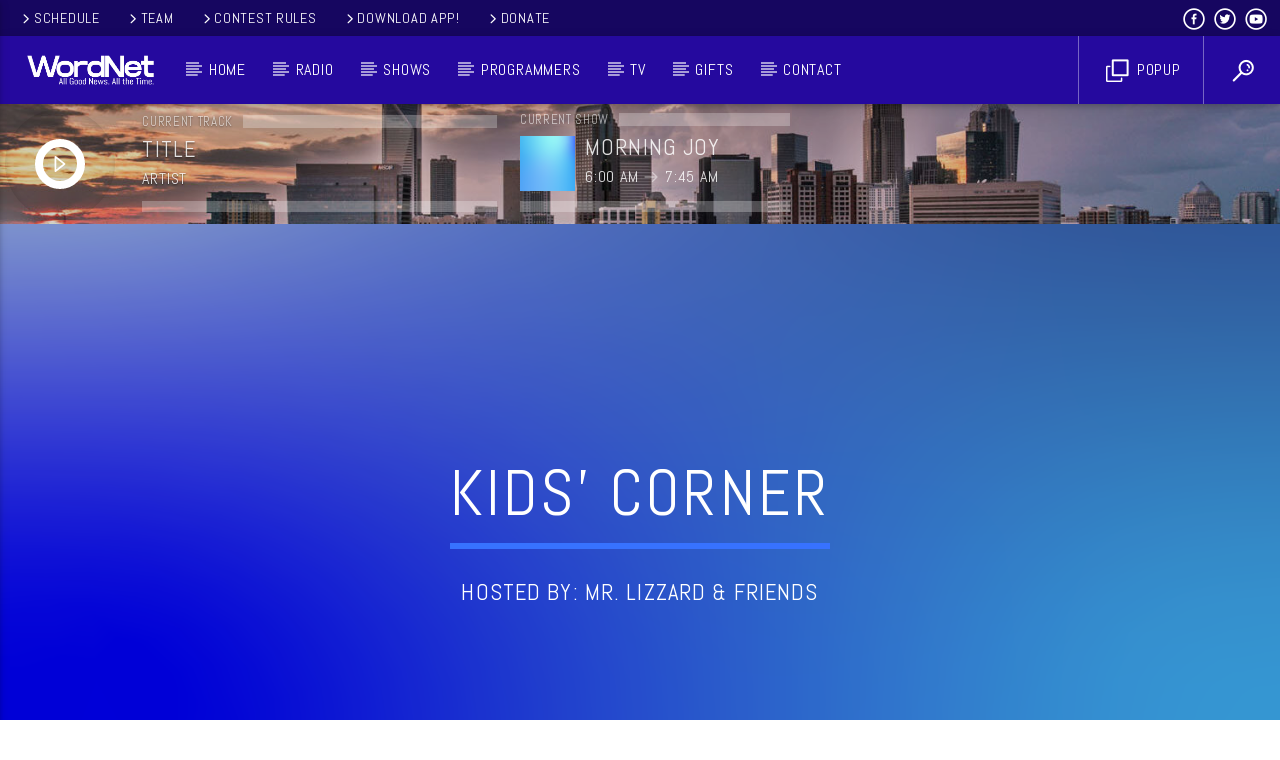

--- FILE ---
content_type: text/html; charset=UTF-8
request_url: https://wordnet.org/shows/kids-corner/
body_size: 16409
content:
<!doctype html>
<html class="no-js" dir="ltr" lang="en" prefix="og: https://ogp.me/ns#">
    <head>
        <meta charset="UTF-8">
        <meta http-equiv="X-UA-Compatible" content="IE=edge">
        <meta name="viewport" content="width=device-width, initial-scale=1.0">
        	<style>img:is([sizes="auto" i], [sizes^="auto," i]) { contain-intrinsic-size: 3000px 1500px }</style>
	
		<!-- All in One SEO 4.8.7 - aioseo.com -->
	<meta name="description" content="Kids&#039; Corner" />
	<meta name="robots" content="max-image-preview:large" />
	<meta name="author" content="admin"/>
	<link rel="canonical" href="https://wordnet.org/shows/kids-corner/" />
	<meta name="generator" content="All in One SEO (AIOSEO) 4.8.7" />
		<meta property="og:locale" content="en_US" />
		<meta property="og:site_name" content="WordNet - All Good News. All The Time." />
		<meta property="og:type" content="article" />
		<meta property="og:title" content="Kids’ Corner - WordNet" />
		<meta property="og:description" content="Kids&#039; Corner" />
		<meta property="og:url" content="https://wordnet.org/shows/kids-corner/" />
		<meta property="article:published_time" content="2019-06-09T17:23:11+00:00" />
		<meta property="article:modified_time" content="2019-10-18T16:25:06+00:00" />
		<meta name="twitter:card" content="summary_large_image" />
		<meta name="twitter:title" content="Kids’ Corner - WordNet" />
		<meta name="twitter:description" content="Kids&#039; Corner" />
		<script type="application/ld+json" class="aioseo-schema">
			{"@context":"https:\/\/schema.org","@graph":[{"@type":"BreadcrumbList","@id":"https:\/\/wordnet.org\/shows\/kids-corner\/#breadcrumblist","itemListElement":[{"@type":"ListItem","@id":"https:\/\/wordnet.org#listItem","position":1,"name":"Home","item":"https:\/\/wordnet.org","nextItem":{"@type":"ListItem","@id":"https:\/\/wordnet.org\/shows\/#listItem","name":"Shows"}},{"@type":"ListItem","@id":"https:\/\/wordnet.org\/shows\/#listItem","position":2,"name":"Shows","item":"https:\/\/wordnet.org\/shows\/","nextItem":{"@type":"ListItem","@id":"https:\/\/wordnet.org\/genre\/programmers\/#listItem","name":"Programmers"},"previousItem":{"@type":"ListItem","@id":"https:\/\/wordnet.org#listItem","name":"Home"}},{"@type":"ListItem","@id":"https:\/\/wordnet.org\/genre\/programmers\/#listItem","position":3,"name":"Programmers","item":"https:\/\/wordnet.org\/genre\/programmers\/","nextItem":{"@type":"ListItem","@id":"https:\/\/wordnet.org\/shows\/kids-corner\/#listItem","name":"Kids&#8217; Corner"},"previousItem":{"@type":"ListItem","@id":"https:\/\/wordnet.org\/shows\/#listItem","name":"Shows"}},{"@type":"ListItem","@id":"https:\/\/wordnet.org\/shows\/kids-corner\/#listItem","position":4,"name":"Kids&#8217; Corner","previousItem":{"@type":"ListItem","@id":"https:\/\/wordnet.org\/genre\/programmers\/#listItem","name":"Programmers"}}]},{"@type":"Organization","@id":"https:\/\/wordnet.org\/#organization","name":"WordNet","description":"All Good News. All The Time.","url":"https:\/\/wordnet.org\/"},{"@type":"Person","@id":"https:\/\/wordnet.org\/author\/admin\/#author","url":"https:\/\/wordnet.org\/author\/admin\/","name":"admin","image":{"@type":"ImageObject","@id":"https:\/\/wordnet.org\/shows\/kids-corner\/#authorImage","url":"https:\/\/secure.gravatar.com\/avatar\/e618adbab573f9fb21d17b2ef29d2950ae204068abe317271aa71f24308f3a17?s=96&d=mm&r=g","width":96,"height":96,"caption":"admin"}},{"@type":"WebPage","@id":"https:\/\/wordnet.org\/shows\/kids-corner\/#webpage","url":"https:\/\/wordnet.org\/shows\/kids-corner\/","name":"Kids\u2019 Corner - WordNet","description":"Kids' Corner","inLanguage":"en","isPartOf":{"@id":"https:\/\/wordnet.org\/#website"},"breadcrumb":{"@id":"https:\/\/wordnet.org\/shows\/kids-corner\/#breadcrumblist"},"author":{"@id":"https:\/\/wordnet.org\/author\/admin\/#author"},"creator":{"@id":"https:\/\/wordnet.org\/author\/admin\/#author"},"image":{"@type":"ImageObject","url":"https:\/\/wordnet.org\/wp-content\/uploads\/2019\/09\/blue-website-gradient.png","@id":"https:\/\/wordnet.org\/shows\/kids-corner\/#mainImage","width":1920,"height":1080},"primaryImageOfPage":{"@id":"https:\/\/wordnet.org\/shows\/kids-corner\/#mainImage"},"datePublished":"2019-06-09T17:23:11-04:00","dateModified":"2019-10-18T12:25:06-04:00"},{"@type":"WebSite","@id":"https:\/\/wordnet.org\/#website","url":"https:\/\/wordnet.org\/","name":"WordNet","description":"All Good News. All The Time.","inLanguage":"en","publisher":{"@id":"https:\/\/wordnet.org\/#organization"}}]}
		</script>
		<!-- All in One SEO -->


	<!-- This site is optimized with the Yoast SEO plugin v26.0 - https://yoast.com/wordpress/plugins/seo/ -->
	<title>Kids’ Corner - WordNet</title>
	<link rel="canonical" href="https://wordnet.org/shows/kids-corner/" />
	<meta property="og:locale" content="en_US" />
	<meta property="og:type" content="article" />
	<meta property="og:title" content="Kids&#039; Corner - WordNet" />
	<meta property="og:description" content="Kids&#8217; Corner" />
	<meta property="og:url" content="https://wordnet.org/shows/kids-corner/" />
	<meta property="og:site_name" content="WordNet" />
	<meta property="article:publisher" content="https://www.facebook.com/wordnetradio" />
	<meta property="article:modified_time" content="2019-10-18T16:25:06+00:00" />
	<meta property="og:image" content="https://wordnet.org/wp-content/uploads/2019/09/blue-website-gradient.png" />
	<meta property="og:image:width" content="1920" />
	<meta property="og:image:height" content="1080" />
	<meta property="og:image:type" content="image/png" />
	<meta name="twitter:card" content="summary_large_image" />
	<meta name="twitter:site" content="@wordnetfm" />
	<script type="application/ld+json" class="yoast-schema-graph">{"@context":"https://schema.org","@graph":[{"@type":"WebPage","@id":"https://wordnet.org/shows/kids-corner/","url":"https://wordnet.org/shows/kids-corner/","name":"Kids' Corner - WordNet","isPartOf":{"@id":"https://wordnet.org/#website"},"primaryImageOfPage":{"@id":"https://wordnet.org/shows/kids-corner/#primaryimage"},"image":{"@id":"https://wordnet.org/shows/kids-corner/#primaryimage"},"thumbnailUrl":"https://wordnet.org/wp-content/uploads/2019/09/blue-website-gradient.png","datePublished":"2019-06-09T17:23:11+00:00","dateModified":"2019-10-18T16:25:06+00:00","breadcrumb":{"@id":"https://wordnet.org/shows/kids-corner/#breadcrumb"},"inLanguage":"en","potentialAction":[{"@type":"ReadAction","target":["https://wordnet.org/shows/kids-corner/"]}]},{"@type":"ImageObject","inLanguage":"en","@id":"https://wordnet.org/shows/kids-corner/#primaryimage","url":"https://wordnet.org/wp-content/uploads/2019/09/blue-website-gradient.png","contentUrl":"https://wordnet.org/wp-content/uploads/2019/09/blue-website-gradient.png","width":1920,"height":1080},{"@type":"BreadcrumbList","@id":"https://wordnet.org/shows/kids-corner/#breadcrumb","itemListElement":[{"@type":"ListItem","position":1,"name":"Home","item":"https://wordnet.org/"},{"@type":"ListItem","position":2,"name":"Shows","item":"https://wordnet.org/shows/"},{"@type":"ListItem","position":3,"name":"Kids&#8217; Corner"}]},{"@type":"WebSite","@id":"https://wordnet.org/#website","url":"https://wordnet.org/","name":"WordNet","description":"All Good News. All The Time.","publisher":{"@id":"https://wordnet.org/#organization"},"potentialAction":[{"@type":"SearchAction","target":{"@type":"EntryPoint","urlTemplate":"https://wordnet.org/?s={search_term_string}"},"query-input":{"@type":"PropertyValueSpecification","valueRequired":true,"valueName":"search_term_string"}}],"inLanguage":"en"},{"@type":"Organization","@id":"https://wordnet.org/#organization","name":"WordNet","url":"https://wordnet.org/","logo":{"@type":"ImageObject","inLanguage":"en","@id":"https://wordnet.org/#/schema/logo/image/","url":"https://wordnet.org/wp-content/uploads/2019/06/WNlogoLARGE@2x.png","contentUrl":"https://wordnet.org/wp-content/uploads/2019/06/WNlogoLARGE@2x.png","width":857,"height":297,"caption":"WordNet"},"image":{"@id":"https://wordnet.org/#/schema/logo/image/"},"sameAs":["https://www.facebook.com/wordnetradio","https://x.com/wordnetfm","https://www.youtube.com/channel/UC0HSQ84XU2pto23mYWEBm7A"]}]}</script>
	<!-- / Yoast SEO plugin. -->


<link rel='dns-prefetch' href='//maps.googleapis.com' />
<link rel='dns-prefetch' href='//www.google.com' />
<link rel='dns-prefetch' href='//www.youtube.com' />
<link rel='dns-prefetch' href='//maxcdn.bootstrapcdn.com' />
<link href='https://fonts.gstatic.com' crossorigin rel='preconnect' />
<link rel="alternate" type="application/rss+xml" title="WordNet &raquo; Feed" href="https://wordnet.org/feed/" />
<link rel="alternate" type="application/rss+xml" title="WordNet &raquo; Comments Feed" href="https://wordnet.org/comments/feed/" />
		<!-- This site uses the Google Analytics by MonsterInsights plugin v9.8.0 - Using Analytics tracking - https://www.monsterinsights.com/ -->
							<script src="//www.googletagmanager.com/gtag/js?id=G-FYWDTG50WM"  data-cfasync="false" data-wpfc-render="false" type="text/javascript" async></script>
			<script data-cfasync="false" data-wpfc-render="false" type="text/javascript">
				var mi_version = '9.8.0';
				var mi_track_user = true;
				var mi_no_track_reason = '';
								var MonsterInsightsDefaultLocations = {"page_location":"https:\/\/wordnet.org\/shows\/kids-corner\/"};
								if ( typeof MonsterInsightsPrivacyGuardFilter === 'function' ) {
					var MonsterInsightsLocations = (typeof MonsterInsightsExcludeQuery === 'object') ? MonsterInsightsPrivacyGuardFilter( MonsterInsightsExcludeQuery ) : MonsterInsightsPrivacyGuardFilter( MonsterInsightsDefaultLocations );
				} else {
					var MonsterInsightsLocations = (typeof MonsterInsightsExcludeQuery === 'object') ? MonsterInsightsExcludeQuery : MonsterInsightsDefaultLocations;
				}

								var disableStrs = [
										'ga-disable-G-FYWDTG50WM',
									];

				/* Function to detect opted out users */
				function __gtagTrackerIsOptedOut() {
					for (var index = 0; index < disableStrs.length; index++) {
						if (document.cookie.indexOf(disableStrs[index] + '=true') > -1) {
							return true;
						}
					}

					return false;
				}

				/* Disable tracking if the opt-out cookie exists. */
				if (__gtagTrackerIsOptedOut()) {
					for (var index = 0; index < disableStrs.length; index++) {
						window[disableStrs[index]] = true;
					}
				}

				/* Opt-out function */
				function __gtagTrackerOptout() {
					for (var index = 0; index < disableStrs.length; index++) {
						document.cookie = disableStrs[index] + '=true; expires=Thu, 31 Dec 2099 23:59:59 UTC; path=/';
						window[disableStrs[index]] = true;
					}
				}

				if ('undefined' === typeof gaOptout) {
					function gaOptout() {
						__gtagTrackerOptout();
					}
				}
								window.dataLayer = window.dataLayer || [];

				window.MonsterInsightsDualTracker = {
					helpers: {},
					trackers: {},
				};
				if (mi_track_user) {
					function __gtagDataLayer() {
						dataLayer.push(arguments);
					}

					function __gtagTracker(type, name, parameters) {
						if (!parameters) {
							parameters = {};
						}

						if (parameters.send_to) {
							__gtagDataLayer.apply(null, arguments);
							return;
						}

						if (type === 'event') {
														parameters.send_to = monsterinsights_frontend.v4_id;
							var hookName = name;
							if (typeof parameters['event_category'] !== 'undefined') {
								hookName = parameters['event_category'] + ':' + name;
							}

							if (typeof MonsterInsightsDualTracker.trackers[hookName] !== 'undefined') {
								MonsterInsightsDualTracker.trackers[hookName](parameters);
							} else {
								__gtagDataLayer('event', name, parameters);
							}
							
						} else {
							__gtagDataLayer.apply(null, arguments);
						}
					}

					__gtagTracker('js', new Date());
					__gtagTracker('set', {
						'developer_id.dZGIzZG': true,
											});
					if ( MonsterInsightsLocations.page_location ) {
						__gtagTracker('set', MonsterInsightsLocations);
					}
										__gtagTracker('config', 'G-FYWDTG50WM', {"forceSSL":"true","link_attribution":"true"} );
										window.gtag = __gtagTracker;										(function () {
						/* https://developers.google.com/analytics/devguides/collection/analyticsjs/ */
						/* ga and __gaTracker compatibility shim. */
						var noopfn = function () {
							return null;
						};
						var newtracker = function () {
							return new Tracker();
						};
						var Tracker = function () {
							return null;
						};
						var p = Tracker.prototype;
						p.get = noopfn;
						p.set = noopfn;
						p.send = function () {
							var args = Array.prototype.slice.call(arguments);
							args.unshift('send');
							__gaTracker.apply(null, args);
						};
						var __gaTracker = function () {
							var len = arguments.length;
							if (len === 0) {
								return;
							}
							var f = arguments[len - 1];
							if (typeof f !== 'object' || f === null || typeof f.hitCallback !== 'function') {
								if ('send' === arguments[0]) {
									var hitConverted, hitObject = false, action;
									if ('event' === arguments[1]) {
										if ('undefined' !== typeof arguments[3]) {
											hitObject = {
												'eventAction': arguments[3],
												'eventCategory': arguments[2],
												'eventLabel': arguments[4],
												'value': arguments[5] ? arguments[5] : 1,
											}
										}
									}
									if ('pageview' === arguments[1]) {
										if ('undefined' !== typeof arguments[2]) {
											hitObject = {
												'eventAction': 'page_view',
												'page_path': arguments[2],
											}
										}
									}
									if (typeof arguments[2] === 'object') {
										hitObject = arguments[2];
									}
									if (typeof arguments[5] === 'object') {
										Object.assign(hitObject, arguments[5]);
									}
									if ('undefined' !== typeof arguments[1].hitType) {
										hitObject = arguments[1];
										if ('pageview' === hitObject.hitType) {
											hitObject.eventAction = 'page_view';
										}
									}
									if (hitObject) {
										action = 'timing' === arguments[1].hitType ? 'timing_complete' : hitObject.eventAction;
										hitConverted = mapArgs(hitObject);
										__gtagTracker('event', action, hitConverted);
									}
								}
								return;
							}

							function mapArgs(args) {
								var arg, hit = {};
								var gaMap = {
									'eventCategory': 'event_category',
									'eventAction': 'event_action',
									'eventLabel': 'event_label',
									'eventValue': 'event_value',
									'nonInteraction': 'non_interaction',
									'timingCategory': 'event_category',
									'timingVar': 'name',
									'timingValue': 'value',
									'timingLabel': 'event_label',
									'page': 'page_path',
									'location': 'page_location',
									'title': 'page_title',
									'referrer' : 'page_referrer',
								};
								for (arg in args) {
																		if (!(!args.hasOwnProperty(arg) || !gaMap.hasOwnProperty(arg))) {
										hit[gaMap[arg]] = args[arg];
									} else {
										hit[arg] = args[arg];
									}
								}
								return hit;
							}

							try {
								f.hitCallback();
							} catch (ex) {
							}
						};
						__gaTracker.create = newtracker;
						__gaTracker.getByName = newtracker;
						__gaTracker.getAll = function () {
							return [];
						};
						__gaTracker.remove = noopfn;
						__gaTracker.loaded = true;
						window['__gaTracker'] = __gaTracker;
					})();
									} else {
										console.log("");
					(function () {
						function __gtagTracker() {
							return null;
						}

						window['__gtagTracker'] = __gtagTracker;
						window['gtag'] = __gtagTracker;
					})();
									}
			</script>
			
							<!-- / Google Analytics by MonsterInsights -->
		<script type="text/javascript">
/* <![CDATA[ */
window._wpemojiSettings = {"baseUrl":"https:\/\/s.w.org\/images\/core\/emoji\/16.0.1\/72x72\/","ext":".png","svgUrl":"https:\/\/s.w.org\/images\/core\/emoji\/16.0.1\/svg\/","svgExt":".svg","source":{"concatemoji":"https:\/\/wordnet.org\/wp-includes\/js\/wp-emoji-release.min.js?ver=6.8.3"}};
/*! This file is auto-generated */
!function(s,n){var o,i,e;function c(e){try{var t={supportTests:e,timestamp:(new Date).valueOf()};sessionStorage.setItem(o,JSON.stringify(t))}catch(e){}}function p(e,t,n){e.clearRect(0,0,e.canvas.width,e.canvas.height),e.fillText(t,0,0);var t=new Uint32Array(e.getImageData(0,0,e.canvas.width,e.canvas.height).data),a=(e.clearRect(0,0,e.canvas.width,e.canvas.height),e.fillText(n,0,0),new Uint32Array(e.getImageData(0,0,e.canvas.width,e.canvas.height).data));return t.every(function(e,t){return e===a[t]})}function u(e,t){e.clearRect(0,0,e.canvas.width,e.canvas.height),e.fillText(t,0,0);for(var n=e.getImageData(16,16,1,1),a=0;a<n.data.length;a++)if(0!==n.data[a])return!1;return!0}function f(e,t,n,a){switch(t){case"flag":return n(e,"\ud83c\udff3\ufe0f\u200d\u26a7\ufe0f","\ud83c\udff3\ufe0f\u200b\u26a7\ufe0f")?!1:!n(e,"\ud83c\udde8\ud83c\uddf6","\ud83c\udde8\u200b\ud83c\uddf6")&&!n(e,"\ud83c\udff4\udb40\udc67\udb40\udc62\udb40\udc65\udb40\udc6e\udb40\udc67\udb40\udc7f","\ud83c\udff4\u200b\udb40\udc67\u200b\udb40\udc62\u200b\udb40\udc65\u200b\udb40\udc6e\u200b\udb40\udc67\u200b\udb40\udc7f");case"emoji":return!a(e,"\ud83e\udedf")}return!1}function g(e,t,n,a){var r="undefined"!=typeof WorkerGlobalScope&&self instanceof WorkerGlobalScope?new OffscreenCanvas(300,150):s.createElement("canvas"),o=r.getContext("2d",{willReadFrequently:!0}),i=(o.textBaseline="top",o.font="600 32px Arial",{});return e.forEach(function(e){i[e]=t(o,e,n,a)}),i}function t(e){var t=s.createElement("script");t.src=e,t.defer=!0,s.head.appendChild(t)}"undefined"!=typeof Promise&&(o="wpEmojiSettingsSupports",i=["flag","emoji"],n.supports={everything:!0,everythingExceptFlag:!0},e=new Promise(function(e){s.addEventListener("DOMContentLoaded",e,{once:!0})}),new Promise(function(t){var n=function(){try{var e=JSON.parse(sessionStorage.getItem(o));if("object"==typeof e&&"number"==typeof e.timestamp&&(new Date).valueOf()<e.timestamp+604800&&"object"==typeof e.supportTests)return e.supportTests}catch(e){}return null}();if(!n){if("undefined"!=typeof Worker&&"undefined"!=typeof OffscreenCanvas&&"undefined"!=typeof URL&&URL.createObjectURL&&"undefined"!=typeof Blob)try{var e="postMessage("+g.toString()+"("+[JSON.stringify(i),f.toString(),p.toString(),u.toString()].join(",")+"));",a=new Blob([e],{type:"text/javascript"}),r=new Worker(URL.createObjectURL(a),{name:"wpTestEmojiSupports"});return void(r.onmessage=function(e){c(n=e.data),r.terminate(),t(n)})}catch(e){}c(n=g(i,f,p,u))}t(n)}).then(function(e){for(var t in e)n.supports[t]=e[t],n.supports.everything=n.supports.everything&&n.supports[t],"flag"!==t&&(n.supports.everythingExceptFlag=n.supports.everythingExceptFlag&&n.supports[t]);n.supports.everythingExceptFlag=n.supports.everythingExceptFlag&&!n.supports.flag,n.DOMReady=!1,n.readyCallback=function(){n.DOMReady=!0}}).then(function(){return e}).then(function(){var e;n.supports.everything||(n.readyCallback(),(e=n.source||{}).concatemoji?t(e.concatemoji):e.wpemoji&&e.twemoji&&(t(e.twemoji),t(e.wpemoji)))}))}((window,document),window._wpemojiSettings);
/* ]]> */
</script>
<style id='wp-emoji-styles-inline-css' type='text/css'>

	img.wp-smiley, img.emoji {
		display: inline !important;
		border: none !important;
		box-shadow: none !important;
		height: 1em !important;
		width: 1em !important;
		margin: 0 0.07em !important;
		vertical-align: -0.1em !important;
		background: none !important;
		padding: 0 !important;
	}
</style>
<link rel='stylesheet' id='wp-block-library-css' href='https://wordnet.org/wp-includes/css/dist/block-library/style.min.css?ver=6.8.3' type='text/css' media='all' />
<style id='classic-theme-styles-inline-css' type='text/css'>
/*! This file is auto-generated */
.wp-block-button__link{color:#fff;background-color:#32373c;border-radius:9999px;box-shadow:none;text-decoration:none;padding:calc(.667em + 2px) calc(1.333em + 2px);font-size:1.125em}.wp-block-file__button{background:#32373c;color:#fff;text-decoration:none}
</style>
<style id='global-styles-inline-css' type='text/css'>
:root{--wp--preset--aspect-ratio--square: 1;--wp--preset--aspect-ratio--4-3: 4/3;--wp--preset--aspect-ratio--3-4: 3/4;--wp--preset--aspect-ratio--3-2: 3/2;--wp--preset--aspect-ratio--2-3: 2/3;--wp--preset--aspect-ratio--16-9: 16/9;--wp--preset--aspect-ratio--9-16: 9/16;--wp--preset--color--black: #000000;--wp--preset--color--cyan-bluish-gray: #abb8c3;--wp--preset--color--white: #ffffff;--wp--preset--color--pale-pink: #f78da7;--wp--preset--color--vivid-red: #cf2e2e;--wp--preset--color--luminous-vivid-orange: #ff6900;--wp--preset--color--luminous-vivid-amber: #fcb900;--wp--preset--color--light-green-cyan: #7bdcb5;--wp--preset--color--vivid-green-cyan: #00d084;--wp--preset--color--pale-cyan-blue: #8ed1fc;--wp--preset--color--vivid-cyan-blue: #0693e3;--wp--preset--color--vivid-purple: #9b51e0;--wp--preset--gradient--vivid-cyan-blue-to-vivid-purple: linear-gradient(135deg,rgba(6,147,227,1) 0%,rgb(155,81,224) 100%);--wp--preset--gradient--light-green-cyan-to-vivid-green-cyan: linear-gradient(135deg,rgb(122,220,180) 0%,rgb(0,208,130) 100%);--wp--preset--gradient--luminous-vivid-amber-to-luminous-vivid-orange: linear-gradient(135deg,rgba(252,185,0,1) 0%,rgba(255,105,0,1) 100%);--wp--preset--gradient--luminous-vivid-orange-to-vivid-red: linear-gradient(135deg,rgba(255,105,0,1) 0%,rgb(207,46,46) 100%);--wp--preset--gradient--very-light-gray-to-cyan-bluish-gray: linear-gradient(135deg,rgb(238,238,238) 0%,rgb(169,184,195) 100%);--wp--preset--gradient--cool-to-warm-spectrum: linear-gradient(135deg,rgb(74,234,220) 0%,rgb(151,120,209) 20%,rgb(207,42,186) 40%,rgb(238,44,130) 60%,rgb(251,105,98) 80%,rgb(254,248,76) 100%);--wp--preset--gradient--blush-light-purple: linear-gradient(135deg,rgb(255,206,236) 0%,rgb(152,150,240) 100%);--wp--preset--gradient--blush-bordeaux: linear-gradient(135deg,rgb(254,205,165) 0%,rgb(254,45,45) 50%,rgb(107,0,62) 100%);--wp--preset--gradient--luminous-dusk: linear-gradient(135deg,rgb(255,203,112) 0%,rgb(199,81,192) 50%,rgb(65,88,208) 100%);--wp--preset--gradient--pale-ocean: linear-gradient(135deg,rgb(255,245,203) 0%,rgb(182,227,212) 50%,rgb(51,167,181) 100%);--wp--preset--gradient--electric-grass: linear-gradient(135deg,rgb(202,248,128) 0%,rgb(113,206,126) 100%);--wp--preset--gradient--midnight: linear-gradient(135deg,rgb(2,3,129) 0%,rgb(40,116,252) 100%);--wp--preset--font-size--small: 13px;--wp--preset--font-size--medium: 20px;--wp--preset--font-size--large: 36px;--wp--preset--font-size--x-large: 42px;--wp--preset--spacing--20: 0.44rem;--wp--preset--spacing--30: 0.67rem;--wp--preset--spacing--40: 1rem;--wp--preset--spacing--50: 1.5rem;--wp--preset--spacing--60: 2.25rem;--wp--preset--spacing--70: 3.38rem;--wp--preset--spacing--80: 5.06rem;--wp--preset--shadow--natural: 6px 6px 9px rgba(0, 0, 0, 0.2);--wp--preset--shadow--deep: 12px 12px 50px rgba(0, 0, 0, 0.4);--wp--preset--shadow--sharp: 6px 6px 0px rgba(0, 0, 0, 0.2);--wp--preset--shadow--outlined: 6px 6px 0px -3px rgba(255, 255, 255, 1), 6px 6px rgba(0, 0, 0, 1);--wp--preset--shadow--crisp: 6px 6px 0px rgba(0, 0, 0, 1);}:where(.is-layout-flex){gap: 0.5em;}:where(.is-layout-grid){gap: 0.5em;}body .is-layout-flex{display: flex;}.is-layout-flex{flex-wrap: wrap;align-items: center;}.is-layout-flex > :is(*, div){margin: 0;}body .is-layout-grid{display: grid;}.is-layout-grid > :is(*, div){margin: 0;}:where(.wp-block-columns.is-layout-flex){gap: 2em;}:where(.wp-block-columns.is-layout-grid){gap: 2em;}:where(.wp-block-post-template.is-layout-flex){gap: 1.25em;}:where(.wp-block-post-template.is-layout-grid){gap: 1.25em;}.has-black-color{color: var(--wp--preset--color--black) !important;}.has-cyan-bluish-gray-color{color: var(--wp--preset--color--cyan-bluish-gray) !important;}.has-white-color{color: var(--wp--preset--color--white) !important;}.has-pale-pink-color{color: var(--wp--preset--color--pale-pink) !important;}.has-vivid-red-color{color: var(--wp--preset--color--vivid-red) !important;}.has-luminous-vivid-orange-color{color: var(--wp--preset--color--luminous-vivid-orange) !important;}.has-luminous-vivid-amber-color{color: var(--wp--preset--color--luminous-vivid-amber) !important;}.has-light-green-cyan-color{color: var(--wp--preset--color--light-green-cyan) !important;}.has-vivid-green-cyan-color{color: var(--wp--preset--color--vivid-green-cyan) !important;}.has-pale-cyan-blue-color{color: var(--wp--preset--color--pale-cyan-blue) !important;}.has-vivid-cyan-blue-color{color: var(--wp--preset--color--vivid-cyan-blue) !important;}.has-vivid-purple-color{color: var(--wp--preset--color--vivid-purple) !important;}.has-black-background-color{background-color: var(--wp--preset--color--black) !important;}.has-cyan-bluish-gray-background-color{background-color: var(--wp--preset--color--cyan-bluish-gray) !important;}.has-white-background-color{background-color: var(--wp--preset--color--white) !important;}.has-pale-pink-background-color{background-color: var(--wp--preset--color--pale-pink) !important;}.has-vivid-red-background-color{background-color: var(--wp--preset--color--vivid-red) !important;}.has-luminous-vivid-orange-background-color{background-color: var(--wp--preset--color--luminous-vivid-orange) !important;}.has-luminous-vivid-amber-background-color{background-color: var(--wp--preset--color--luminous-vivid-amber) !important;}.has-light-green-cyan-background-color{background-color: var(--wp--preset--color--light-green-cyan) !important;}.has-vivid-green-cyan-background-color{background-color: var(--wp--preset--color--vivid-green-cyan) !important;}.has-pale-cyan-blue-background-color{background-color: var(--wp--preset--color--pale-cyan-blue) !important;}.has-vivid-cyan-blue-background-color{background-color: var(--wp--preset--color--vivid-cyan-blue) !important;}.has-vivid-purple-background-color{background-color: var(--wp--preset--color--vivid-purple) !important;}.has-black-border-color{border-color: var(--wp--preset--color--black) !important;}.has-cyan-bluish-gray-border-color{border-color: var(--wp--preset--color--cyan-bluish-gray) !important;}.has-white-border-color{border-color: var(--wp--preset--color--white) !important;}.has-pale-pink-border-color{border-color: var(--wp--preset--color--pale-pink) !important;}.has-vivid-red-border-color{border-color: var(--wp--preset--color--vivid-red) !important;}.has-luminous-vivid-orange-border-color{border-color: var(--wp--preset--color--luminous-vivid-orange) !important;}.has-luminous-vivid-amber-border-color{border-color: var(--wp--preset--color--luminous-vivid-amber) !important;}.has-light-green-cyan-border-color{border-color: var(--wp--preset--color--light-green-cyan) !important;}.has-vivid-green-cyan-border-color{border-color: var(--wp--preset--color--vivid-green-cyan) !important;}.has-pale-cyan-blue-border-color{border-color: var(--wp--preset--color--pale-cyan-blue) !important;}.has-vivid-cyan-blue-border-color{border-color: var(--wp--preset--color--vivid-cyan-blue) !important;}.has-vivid-purple-border-color{border-color: var(--wp--preset--color--vivid-purple) !important;}.has-vivid-cyan-blue-to-vivid-purple-gradient-background{background: var(--wp--preset--gradient--vivid-cyan-blue-to-vivid-purple) !important;}.has-light-green-cyan-to-vivid-green-cyan-gradient-background{background: var(--wp--preset--gradient--light-green-cyan-to-vivid-green-cyan) !important;}.has-luminous-vivid-amber-to-luminous-vivid-orange-gradient-background{background: var(--wp--preset--gradient--luminous-vivid-amber-to-luminous-vivid-orange) !important;}.has-luminous-vivid-orange-to-vivid-red-gradient-background{background: var(--wp--preset--gradient--luminous-vivid-orange-to-vivid-red) !important;}.has-very-light-gray-to-cyan-bluish-gray-gradient-background{background: var(--wp--preset--gradient--very-light-gray-to-cyan-bluish-gray) !important;}.has-cool-to-warm-spectrum-gradient-background{background: var(--wp--preset--gradient--cool-to-warm-spectrum) !important;}.has-blush-light-purple-gradient-background{background: var(--wp--preset--gradient--blush-light-purple) !important;}.has-blush-bordeaux-gradient-background{background: var(--wp--preset--gradient--blush-bordeaux) !important;}.has-luminous-dusk-gradient-background{background: var(--wp--preset--gradient--luminous-dusk) !important;}.has-pale-ocean-gradient-background{background: var(--wp--preset--gradient--pale-ocean) !important;}.has-electric-grass-gradient-background{background: var(--wp--preset--gradient--electric-grass) !important;}.has-midnight-gradient-background{background: var(--wp--preset--gradient--midnight) !important;}.has-small-font-size{font-size: var(--wp--preset--font-size--small) !important;}.has-medium-font-size{font-size: var(--wp--preset--font-size--medium) !important;}.has-large-font-size{font-size: var(--wp--preset--font-size--large) !important;}.has-x-large-font-size{font-size: var(--wp--preset--font-size--x-large) !important;}
:where(.wp-block-post-template.is-layout-flex){gap: 1.25em;}:where(.wp-block-post-template.is-layout-grid){gap: 1.25em;}
:where(.wp-block-columns.is-layout-flex){gap: 2em;}:where(.wp-block-columns.is-layout-grid){gap: 2em;}
:root :where(.wp-block-pullquote){font-size: 1.5em;line-height: 1.6;}
</style>
<link rel='stylesheet' id='contact-form-7-css' href='https://wordnet.org/wp-content/plugins/contact-form-7/includes/css/styles.css?ver=6.1.1' type='text/css' media='all' />
<link rel='stylesheet' id='qt_ajax_pageload_style-css' href='https://wordnet.org/wp-content/plugins/qt-ajax-pageload/qt-apl-style.css?ver=6.8.3' type='text/css' media='all' />
<link rel='stylesheet' id='qtPlacesStyle-css' href='https://wordnet.org/wp-content/plugins/qt-places/inc/frontend/assets/styles.css?ver=6.8.3' type='text/css' media='all' />
<link rel='stylesheet' id='font-awesome-css' href='https://maxcdn.bootstrapcdn.com/font-awesome/4.6.0/css/font-awesome.min.css?ver=6.8.3' type='text/css' media='all' />
<link rel='stylesheet' id='QtswipeStyle-css' href='https://wordnet.org/wp-content/plugins/qt-swipebox/swipebox/css/swipebox.min.css?ver=6.8.3' type='text/css' media='all' />
<link rel='stylesheet' id='vdl_css-css' href='https://wordnet.org/wp-content/plugins/qt-videogalleries/assets/style.css?ver=6.8.3' type='text/css' media='all' />
<link rel='stylesheet' id='rs-plugin-settings-css' href='https://wordnet.org/wp-content/plugins/revslider/public/assets/css/settings.css?ver=5.4.8.3' type='text/css' media='all' />
<style id='rs-plugin-settings-inline-css' type='text/css'>
#rs-demo-id {}
</style>
<link rel='stylesheet' id='mediaelement-css' href='https://wordnet.org/wp-includes/js/mediaelement/mediaelementplayer-legacy.min.css?ver=4.2.17' type='text/css' media='all' />
<link rel='stylesheet' id='wp-mediaelement-css' href='https://wordnet.org/wp-includes/js/mediaelement/wp-mediaelement.min.css?ver=6.8.3' type='text/css' media='all' />
<link rel='stylesheet' id='dripicons-css' href='https://wordnet.org/wp-content/themes/onair2/fonts/dripicons/webfont.css?ver=5.4.3' type='text/css' media='all' />
<link rel='stylesheet' id='qantumthemes_qticons-css' href='https://wordnet.org/wp-content/themes/onair2/fonts/qticons/qticons.css?ver=5.4.3' type='text/css' media='all' />
<link rel='stylesheet' id='slick-css' href='https://wordnet.org/wp-content/themes/onair2/components/slick/slick.css?ver=5.4.3' type='text/css' media='all' />
<link rel='stylesheet' id='swipebox-css' href='https://wordnet.org/wp-content/themes/onair2/components/swipebox/src/css/swipebox.min.css?ver=5.4.3' type='text/css' media='all' />
<link rel='stylesheet' id='classycountdown-css' href='https://wordnet.org/wp-content/themes/onair2/components/countdown/css/jquery.classycountdown.css?ver=5.4.3' type='text/css' media='all' />
<link rel='stylesheet' id='flashblock-css' href='https://wordnet.org/wp-content/themes/onair2/components/soundmanager/templates/qtradio-player/css/flashblock.css?ver=5.4.3' type='text/css' media='all' />
<link rel='stylesheet' id='qantumthemes_volume-css' href='https://wordnet.org/wp-content/themes/onair2/components/soundmanager/templates/qtradio-player/css/qt-360player-volume.css?ver=5.4.3' type='text/css' media='all' />
<link rel='stylesheet' id='qantumthemes_main-css' href='https://wordnet.org/wp-content/themes/onair2/css/qt-main.css?ver=5.4.3' type='text/css' media='all' />
<link rel='stylesheet' id='vc_tta_style-css' href='https://wordnet.org/wp-content/plugins/js_composer/assets/css/js_composer_tta.min.css?ver=6.4.2' type='text/css' media='all' />
<link rel='stylesheet' id='vc_animate-css-css' href='https://wordnet.org/wp-content/plugins/js_composer/assets/lib/bower/animate-css/animate.min.css?ver=6.4.2' type='text/css' media='all' />
<link rel='stylesheet' id='js_composer_front-css' href='https://wordnet.org/wp-content/plugins/js_composer/assets/css/js_composer.min.css?ver=6.4.2' type='text/css' media='all' />
<link rel='stylesheet' id='kirki-styles-css' href='https://wordnet.org?action=kirki-styles&#038;ver=3.1.3' type='text/css' media='all' />
<script type="text/javascript" src="https://wordnet.org/wp-includes/js/jquery/jquery.min.js?ver=3.7.1" id="jquery-core-js"></script>
<script type="text/javascript" src="https://wordnet.org/wp-includes/js/jquery/jquery-migrate.min.js?ver=3.4.1" id="jquery-migrate-js"></script>
<script type="text/javascript" src="https://wordnet.org/wp-content/plugins/google-analytics-for-wordpress/assets/js/frontend-gtag.min.js?ver=9.8.0" id="monsterinsights-frontend-script-js" async="async" data-wp-strategy="async"></script>
<script data-cfasync="false" data-wpfc-render="false" type="text/javascript" id='monsterinsights-frontend-script-js-extra'>/* <![CDATA[ */
var monsterinsights_frontend = {"js_events_tracking":"true","download_extensions":"doc,pdf,ppt,zip,xls,docx,pptx,xlsx","inbound_paths":"[{\"path\":\"\\\/go\\\/\",\"label\":\"affiliate\"},{\"path\":\"\\\/recommend\\\/\",\"label\":\"affiliate\"}]","home_url":"https:\/\/wordnet.org","hash_tracking":"false","v4_id":"G-FYWDTG50WM"};/* ]]> */
</script>
<script type="text/javascript" src="https://maps.googleapis.com/maps/api/js?key=AIzaSyBiXV2wdg7s9vjaVdEXmkVdCS22inaqu4c&amp;ver=6.8.3" id="qt-google-maps-js"></script>
<script type="text/javascript" src="https://www.google.com/jsapi?ver=6.8.3" id="google-jsapi-js"></script>
<script type="text/javascript" src="https://wordnet.org/wp-content/plugins/revslider/public/assets/js/jquery.themepunch.tools.min.js?ver=5.4.8.3" id="tp-tools-js"></script>
<script type="text/javascript" src="https://wordnet.org/wp-content/plugins/revslider/public/assets/js/jquery.themepunch.revolution.min.js?ver=5.4.8.3" id="revmin-js"></script>
<link rel="https://api.w.org/" href="https://wordnet.org/wp-json/" /><link rel="EditURI" type="application/rsd+xml" title="RSD" href="https://wordnet.org/xmlrpc.php?rsd" />
<meta name="generator" content="WordPress 6.8.3" />
<link rel='shortlink' href='https://wordnet.org/?p=4786' />
<link rel="alternate" title="oEmbed (JSON)" type="application/json+oembed" href="https://wordnet.org/wp-json/oembed/1.0/embed?url=https%3A%2F%2Fwordnet.org%2Fshows%2Fkids-corner%2F" />
<link rel="alternate" title="oEmbed (XML)" type="text/xml+oembed" href="https://wordnet.org/wp-json/oembed/1.0/embed?url=https%3A%2F%2Fwordnet.org%2Fshows%2Fkids-corner%2F&#038;format=xml" />
<meta name="generator" content="Powered by WPBakery Page Builder - drag and drop page builder for WordPress."/>
<meta name="generator" content="Powered by Slider Revolution 5.4.8.3 - responsive, Mobile-Friendly Slider Plugin for WordPress with comfortable drag and drop interface." />
<link rel="icon" href="https://wordnet.org/wp-content/uploads/2020/10/cropped-Favicon-Lettermark-Primary-32x32.png" sizes="32x32" />
<link rel="icon" href="https://wordnet.org/wp-content/uploads/2020/10/cropped-Favicon-Lettermark-Primary-192x192.png" sizes="192x192" />
<link rel="apple-touch-icon" href="https://wordnet.org/wp-content/uploads/2020/10/cropped-Favicon-Lettermark-Primary-180x180.png" />
<meta name="msapplication-TileImage" content="https://wordnet.org/wp-content/uploads/2020/10/cropped-Favicon-Lettermark-Primary-270x270.png" />
<script type="text/javascript">function setREVStartSize(e){									
						try{ e.c=jQuery(e.c);var i=jQuery(window).width(),t=9999,r=0,n=0,l=0,f=0,s=0,h=0;
							if(e.responsiveLevels&&(jQuery.each(e.responsiveLevels,function(e,f){f>i&&(t=r=f,l=e),i>f&&f>r&&(r=f,n=e)}),t>r&&(l=n)),f=e.gridheight[l]||e.gridheight[0]||e.gridheight,s=e.gridwidth[l]||e.gridwidth[0]||e.gridwidth,h=i/s,h=h>1?1:h,f=Math.round(h*f),"fullscreen"==e.sliderLayout){var u=(e.c.width(),jQuery(window).height());if(void 0!=e.fullScreenOffsetContainer){var c=e.fullScreenOffsetContainer.split(",");if (c) jQuery.each(c,function(e,i){u=jQuery(i).length>0?u-jQuery(i).outerHeight(!0):u}),e.fullScreenOffset.split("%").length>1&&void 0!=e.fullScreenOffset&&e.fullScreenOffset.length>0?u-=jQuery(window).height()*parseInt(e.fullScreenOffset,0)/100:void 0!=e.fullScreenOffset&&e.fullScreenOffset.length>0&&(u-=parseInt(e.fullScreenOffset,0))}f=u}else void 0!=e.minHeight&&f<e.minHeight&&(f=e.minHeight);e.c.closest(".rev_slider_wrapper").css({height:f})					
						}catch(d){console.log("Failure at Presize of Slider:"+d)}						
					};</script>
<noscript><style> .wpb_animate_when_almost_visible { opacity: 1; }</style></noscript>
		<!-- CSS styles added by QT Subpages Plugin -->
		<style type="text/css">
			
			.vdl-subpages-item  a .detail .title {font-size:13px; }
			
			.vdl-subpages-item  a .detail {padding-top:45px !important;}
			.vdl-subpages-container ul.vdl-subpages-tagcloud li a {
				
				
				
				
				
			}
			.vdl-subpages-container ul.vdl-subpages-tagcloud li a:hover {}
			
			
			
			
			@media (max-width: 768px){
				.vdl-elementcontents a.vdl-link .detail .title {}
			}
			
		</style>
		
    </head>
    <body data-rsssl=1 id="onair2Body" class="wp-singular shows-template-default single single-shows postid-4786 wp-theme-onair2 is_chrome is_osx qt-parentcontainer template- qt-stickymenu qt-has-secondarybar qt-playertype-header qt-playerbar-open-desktop qt-body wpb-js-composer js-comp-ver-6.4.2 vc_responsive" data-start>
    <!-- QT HEADER END ================================ -->
 
	
<div class="qt-main-menubar" data-0="@class:qt-main-menubar">
	
			<div class="qt-menubar-top qt-content-primary hide-on-large-and-down">
			<ul>
				<li id="menu-item-4650" class="menu-item menu-item-type-post_type menu-item-object-page menu-item-4650"><a href="https://wordnet.org/show-schedule/"><i class="dripicons-chevron-right"></i>Schedule</a></li>
<li id="menu-item-4647" class="menu-item menu-item-type-post_type menu-item-object-page menu-item-4647"><a href="https://wordnet.org/team-members/"><i class="dripicons-chevron-right"></i>Team</a></li>
<li id="menu-item-4709" class="menu-item menu-item-type-post_type menu-item-object-page menu-item-4709"><a href="https://wordnet.org/contest-rules/"><i class="dripicons-chevron-right"></i>Contest Rules</a></li>
<li id="menu-item-4894" class="menu-item menu-item-type-custom menu-item-object-custom menu-item-4894"><a href="https://wordnet.org/download-app/"><i class="dripicons-chevron-right"></i>Download App!</a></li>
<li id="menu-item-5587" class="menu-item menu-item-type-custom menu-item-object-custom menu-item-5587"><a href="https://www.paypal.com/cgi-bin/webscr?cmd=_s-xclick&#038;hosted_button_id=D8E8TQXYMXTDQ"><i class="dripicons-chevron-right"></i>Donate</a></li>
				<li class="right"><a href="https://www.youtube.com/channel/UC0HSQ84XU2pto23mYWEBm7A/featured" class="qw-disableembedding qw_social" target="_blank"><i class="qticon-youtube qt-socialicon"></i></a></li><li class="right"><a href="https://twitter.com/wordnetfm" class="qw-disableembedding qw_social" target="_blank"><i class="qticon-twitter qt-socialicon"></i></a></li><li class="right"><a href="https://www.facebook.com/wordnetradio/" class="qw-disableembedding qw_social" target="_blank"><i class="qticon-facebook qt-socialicon"></i></a></li>			</ul>
		</div>
	 


	<!-- QT MENUBAR  ================================ -->
	<nav id="qtmainmenucontainer" class="qt-menubar nav-wrapper qt-content-primary">
		<!-- desktop menu  HIDDEN IN MOBILE AND TABLETS -->
		<ul class="qt-desktopmenu hide-on-xl-and-down">
			<li class="qt-logo-link">
				<a href="https://wordnet.org" class="brand-logo qt-logo-text">
					<img src="https://wordnet.org/wp-content/uploads/2020/10/Primary-White-Long.png" alt="Home">				</a>
			</li>

			<li id="menu-item-4714" class="menu-item menu-item-type-post_type menu-item-object-page menu-item-home menu-item-4714"><a href="https://wordnet.org/">Home</a></li>
<li id="menu-item-4732" class="menu-item menu-item-type-post_type menu-item-object-page menu-item-has-children menu-item-4732"><a href="https://wordnet.org/radio/">Radio</a>
<ul class="sub-menu">
	<li id="menu-item-4735" class="menu-item menu-item-type-post_type menu-item-object-page menu-item-4735"><a href="https://wordnet.org/show-schedule/">Show Schedule</a></li>
	<li id="menu-item-4748" class="menu-item menu-item-type-custom menu-item-object-custom menu-item-4748"><a target="_blank" href="https://www.wordnet.org/pdf/WordNet-Radio-Schedule.pdf">Radio Guide</a></li>
	<li id="menu-item-4734" class="menu-item menu-item-type-post_type menu-item-object-page menu-item-4734"><a href="https://wordnet.org/team-members/">Team Members</a></li>
	<li id="menu-item-4733" class="menu-item menu-item-type-post_type menu-item-object-page menu-item-4733"><a href="https://wordnet.org/contest-rules/">Contest Rules</a></li>
</ul>
</li>
<li id="menu-item-4943" class="menu-item menu-item-type-custom menu-item-object-custom menu-item-4943"><a href="https://wordnet.org/genre/wordnet-shows/">Shows</a></li>
<li id="menu-item-4944" class="menu-item menu-item-type-custom menu-item-object-custom menu-item-4944"><a href="https://wordnet.org/genre/programmers/">Programmers</a></li>
<li id="menu-item-4731" class="menu-item menu-item-type-post_type menu-item-object-page menu-item-has-children menu-item-4731"><a href="https://wordnet.org/tv/">TV</a>
<ul class="sub-menu">
	<li id="menu-item-4737" class="menu-item menu-item-type-custom menu-item-object-custom menu-item-4737"><a target="_blank" href="https://www.wordnet.org/pdf/WordNet-TV-Schedule.pdf">TV Program Guide</a></li>
	<li id="menu-item-4738" class="menu-item menu-item-type-custom menu-item-object-custom menu-item-4738"><a target="_blank" href="https://publicfiles.fcc.gov/tv-profile/wgtb-cd">Public Files</a></li>
</ul>
</li>
<li id="menu-item-4730" class="menu-item menu-item-type-post_type menu-item-object-page menu-item-4730"><a href="https://wordnet.org/salvation-html/">Gifts</a></li>
<li id="menu-item-4715" class="menu-item menu-item-type-post_type menu-item-object-page menu-item-has-children menu-item-4715"><a href="https://wordnet.org/contacts-2/">Contact</a>
<ul class="sub-menu">
	<li id="menu-item-4980" class="menu-item menu-item-type-post_type menu-item-object-page menu-item-4980"><a href="https://wordnet.org/broadcast-inquiry/">Broadcast Inquiry</a></li>
	<li id="menu-item-4982" class="menu-item menu-item-type-post_type menu-item-object-page menu-item-4982"><a href="https://wordnet.org/music-request/">Music Request</a></li>
	<li id="menu-item-4981" class="menu-item menu-item-type-post_type menu-item-object-page menu-item-4981"><a href="https://wordnet.org/prayer-praise-request/">Prayer/Praise Report</a></li>
</ul>
</li>
 


			 
			<li class="right qt-menu-btn">
				<a href="#" data-expandable="#qtsearchbar" class="qt-scrolltop">
					<i class="icon dripicons-search"></i>
				</a>
			</li>
						

			 				<li class="right qt-menu-btn">
					<a href="https://wordnet.org/popup-player/" class="qt-popupwindow noajax" data-name=" Popup" data-width="320" data-height="500">
						<i class="icon dripicons-duplicate"></i> Popup					</a>
				</li>
			
			

		</ul>
		
		<!-- mobile menu icon and logo VISIBLE ONLY TABLET AND MOBILE-->
		<ul class="qt-desktopmenu qt-mobilemenubar hide-on-xl-only">
			<li>
				<a href="#" data-activates="qt-mobile-menu" class="button-collapse qt-menu-switch qt-btn qt-btn-primary qt-btn-m">
					<i class="dripicons-menu"></i>
				</a>
			</li>
			<li>
				<a href="https://wordnet.org" class="brand-logo qt-logo-text">
					<img src="https://wordnet.org/wp-content/uploads/2020/10/Primary-White-Long.png" alt="Home">				</a>
			</li>
							<li class="qt-rightbutton">
					<a href="#" class="qt-openplayerbar qt-btn qt-btn-primary qt-btn-m">
						<i class="dripicons-media-play"></i>
					</a>
				</li>
					</ul>
	</nav>
	<div id="qtplayerheaderbar" class="qt-player-headerbar">
	<a href="#" class="dripicons-cross qt-openplayerbar qt-closeheaderplayer"></a>
	<div class="qt-player-headerbar__controls">
		<!-- PLAYER ========================= -->

	
	<div id="qtplayercontainer" data-fullstop="" data-playervolume="true" data-accentcolor="#3772ff" data-accentcolordark="#043ec7" data-textcolor="#ffffff" data-soundmanagerurl="https://wordnet.org/wp-content/themes/onair2/components/soundmanager/swf/" 
		class="qt-playercontainer qt-playervolume qt-clearfix qt-content-primarydark">
		<div class="qt-playercontainer-content qt-vertical-padding-m">

						
			<div class="qt-playercontainer-musicplayer" id="qtmusicplayer">
				<div class="qt-musicplayer">
					<div class="ui360 ui360-vis qt-ui360">
						<a id="playerlink" href="https://ice66.securenetsystems.net/WORDNET"></a>
					</div>
				</div>
			</div>
			<div id="qtPlayerTrackInfo" class="qt-playercontainer-data qt-container qt-text-shadow small">
				<div class="qt-vc">
					<div class="qt-vi">
						<h6 class="qt-inline-textdeco">
							<span>Current track</span>
						</h6>
						<div class="qt-t qt-current-track">
							<h4 id="qtFeedPlayerTrack" class="qt-ellipsis">Title</h4>
							<h5 id="qtFeedPlayerAuthor" class="qt-ellipsis">Artist</h5>
						</div>
						<hr class="qt-inline-textdeco">
					</div>
				</div>
			</div>




			<div class="qt-playercontainer-ads-mobile">
					<div class="qt-vc">
		<div class="qt-vi">
			<p>						<!-- ON AIR SHOW ========================= -->
						<div class="qt-nowonairmini qt-nowonair-refresh">
							<h6 class="qt-inline-textdeco">
								<span>Current show</span>
							</h6>
							<div class="qt-nowonairmini-cntn">
														       		<a href="https://wordnet.org/shows/morning-joy/" class="qt-featured qt-left">
						       		<img src="https://wordnet.org/wp-content/uploads/2019/08/wngradient3-150x150.png" alt="">
						       		</a>
						     							     	<div class="qt-nowonairmini-content">
						     		<a href="https://wordnet.org/shows/morning-joy/"><h4>Morning Joy</h4></a>
									<h5>6:00 am <i class="dripicons-arrow-thin-right"></i> 7:45 am</h5>								
						     	</div>
					     	</div>
					     	<hr class="qt-inline-textdeco">
						</div>
						<!-- ON AIR SHOW END ========================= -->
						</p>		</div>
	</div>
				</div>
			<div class="qt-playercontainer-ads-desktop">
					<div class="qt-vc">
		<div class="qt-vi">
			<p>						<!-- ON AIR SHOW ========================= -->
						<div class="qt-nowonairmini qt-nowonair-refresh">
							<h6 class="qt-inline-textdeco">
								<span>Current show</span>
							</h6>
							<div class="qt-nowonairmini-cntn">
														       		<a href="https://wordnet.org/shows/morning-joy/" class="qt-featured qt-left">
						       		<img src="https://wordnet.org/wp-content/uploads/2019/08/wngradient3-150x150.png" alt="">
						       		</a>
						     							     	<div class="qt-nowonairmini-content">
						     		<a href="https://wordnet.org/shows/morning-joy/"><h4>Morning Joy</h4></a>
									<h5>6:00 am <i class="dripicons-arrow-thin-right"></i> 7:45 am</h5>								
						     	</div>
					     	</div>
					     	<hr class="qt-inline-textdeco">
						</div>
						<!-- ON AIR SHOW END ========================= -->
						</p>		</div>
	</div>
				</div>
		
							<div class="qt-playercontainer-dropdown">
									</div>
				
		</div>

						<div id="playerimage" class="qt-header-bg" data-bgimage="https://wordnet.org/wp-content/uploads/2019/06/Charlotte-Skyline-at-Sunset-e1601478886359.jpg">
				    <img src="https://wordnet.org/wp-content/uploads/2019/06/WNlogoLARGE@2x-170x170.png" alt="Background" width="170" height="170">				</div>
			

	</div>
	<!-- this is for xml radio feed -->
	<div id="qtShoutcastFeedData" class="hidden" data-style="" mp3_stream_url
		data-useproxy="" 
		data-icymetadata=""
		data-playtrack="https://ice66.securenetsystems.net/WORDNET"
		data-qtradioid="4879"
		data-mp3_stream_url="https://ice66.securenetsystems.net/WORDNET"
		data-icecasturl="" 
		data-icecastmountpoint="" 
		data-icecastchannel="" 
		data-radiodotco="" 
		data-airtime="" 
		data-radionomy="" 
		data-live365="" 
		data-securesystems="https://streamdb8web.securenetsystems.net/player_status_update/WORDNET.xml"
		data-mediacp=""
		data-winmedia=""
		data-textfeed="" 
		data-host="" 
		data-port=""
		data-channel=""
		data-protocol=""
		data-jazler=""
		data-stats_path="" 	data-played_path="" ></div>
	


<!-- PLAYER END ========================= -->
	</div>
	<!-- CHANNELS LIST ========================= -->
<div id="qtchannelslistcontainer" class="qt-part-channels-list qt-content-primary">
	<ul id="qtchannelslist" class="qt-content-aside qt-channelslist qt-negative">
					<li class="qt-channel">
				<a id="" href="#" class="qt-ellipsis" 
					data-title="WordNet" 
					data-subtitle="All Good News. All The Time" 
					data-background="https://wordnet.org/wp-content/uploads/2019/06/Charlotte-Skyline-at-Sunset-e1601478886359.jpg"					data-logo="4745" 
					data-playtrack="https://ice66.securenetsystems.net/WORDNET"
					data-qtradioid="4879"
					data-icymetadata=""
					data-host=""
					data-port=""
					data-channel=""
					data-protocol=""
					data-icecasturl="" 
					data-icecastmountpoint="" 
					data-icecastchannel="" 
					data-radiodotco="" 
					data-airtime="" 
					data-radionomy="" 
					data-live365=""
					data-securesystems="https://streamdb8web.securenetsystems.net/player_status_update/WORDNET.xml"
					data-mediacp=""
					data-winmedia=""
					data-textfeed=""
					data-jazler=""
					data-stats_path=""
					data-played_path="">
											<img src="https://wordnet.org/wp-content/uploads/2019/06/WNlogoLARGE@2x-170x170.png" class="qt-radiologo dripicons-media-play" alt="logo" width="170" height="170">
										<i class="dripicons-media-play"></i>
					WordNet				</a>

			</li>
					
	</ul>
</div>
<!-- CHANNELS LIST END ========================= -->
</div>
</div>

<!-- mobile menu -->
<div id="qt-mobile-menu" class="side-nav qt-content-primary">
	 <ul class="qt-side-nav">
		<li class="menu-item menu-item-type-post_type menu-item-object-page menu-item-home menu-item-4714"><a href="https://wordnet.org/">Home</a></li>
<li class="menu-item menu-item-type-post_type menu-item-object-page menu-item-has-children menu-item-4732"><a href="https://wordnet.org/radio/">Radio</a>
<ul class="sub-menu">
	<li class="menu-item menu-item-type-post_type menu-item-object-page menu-item-4735"><a href="https://wordnet.org/show-schedule/">Show Schedule</a></li>
	<li class="menu-item menu-item-type-custom menu-item-object-custom menu-item-4748"><a target="_blank" href="https://www.wordnet.org/pdf/WordNet-Radio-Schedule.pdf">Radio Guide</a></li>
	<li class="menu-item menu-item-type-post_type menu-item-object-page menu-item-4734"><a href="https://wordnet.org/team-members/">Team Members</a></li>
	<li class="menu-item menu-item-type-post_type menu-item-object-page menu-item-4733"><a href="https://wordnet.org/contest-rules/">Contest Rules</a></li>
</ul>
</li>
<li class="menu-item menu-item-type-custom menu-item-object-custom menu-item-4943"><a href="https://wordnet.org/genre/wordnet-shows/">Shows</a></li>
<li class="menu-item menu-item-type-custom menu-item-object-custom menu-item-4944"><a href="https://wordnet.org/genre/programmers/">Programmers</a></li>
<li class="menu-item menu-item-type-post_type menu-item-object-page menu-item-has-children menu-item-4731"><a href="https://wordnet.org/tv/">TV</a>
<ul class="sub-menu">
	<li class="menu-item menu-item-type-custom menu-item-object-custom menu-item-4737"><a target="_blank" href="https://www.wordnet.org/pdf/WordNet-TV-Schedule.pdf">TV Program Guide</a></li>
	<li class="menu-item menu-item-type-custom menu-item-object-custom menu-item-4738"><a target="_blank" href="https://publicfiles.fcc.gov/tv-profile/wgtb-cd">Public Files</a></li>
</ul>
</li>
<li class="menu-item menu-item-type-post_type menu-item-object-page menu-item-4730"><a href="https://wordnet.org/salvation-html/">Gifts</a></li>
<li class="menu-item menu-item-type-post_type menu-item-object-page menu-item-has-children menu-item-4715"><a href="https://wordnet.org/contacts-2/">Contact</a>
<ul class="sub-menu">
	<li class="menu-item menu-item-type-post_type menu-item-object-page menu-item-4980"><a href="https://wordnet.org/broadcast-inquiry/">Broadcast Inquiry</a></li>
	<li class="menu-item menu-item-type-post_type menu-item-object-page menu-item-4982"><a href="https://wordnet.org/music-request/">Music Request</a></li>
	<li class="menu-item menu-item-type-post_type menu-item-object-page menu-item-4981"><a href="https://wordnet.org/prayer-praise-request/">Prayer/Praise Report</a></li>
</ul>
</li>
	</ul>
</div>

<!-- mobile toolbar -->
<ul class="qt-mobile-toolbar qt-content-primary-dark qt-content-aside hide-on-xl-only">
	
	 
	<li><a href="#" data-expandable="#qtsearchbar" class="qt-scrolltop"><i class="icon dripicons-search"></i></a></li>
	

			<li><a href="https://wordnet.org/popup-player/" class="qt-popupwindow noajax" data-name="Music Player" data-width="320" data-height="500"><i class="icon dripicons-duplicate"></i></a></li>
	
	
</ul><!-- SEARCH FORM ========================= -->
<div id="qtsearchbar"  class="qt-searchbar qt-content-primary qt-expandable  qt-topplayer-space">
	<div class="qt-expandable-inner">
		<form method="get" class="qt-inline-form" action="https://wordnet.org/" role="search">
			<div class="row qt-nopadding">
				<div class="col s12 m8 l9">
					<input placeholder="Type and press enter &hellip;" value="" name="s" type="text" class="validate qt-input-l">
				</div>
				<div class="col s12 m3 l2">
					<input type="submit" value="Search" class="qt-btn qt-btn-primary qt-btn-l qt-fullwidth">
				</div>
				<div class="col s12 m1 l1">
					<a href="#" class="qt-btn qt-btn-l qt-btn-secondary qt-fullwidth aligncenter" data-expandable="#qtsearchbar"><i class="dripicons-cross"></i></a>
				</div>
			</div>
		</form>
	</div>
</div>
<!-- SEARCH FORM END ========================= -->
	<div id="maincontent" class="qt-main">
					<hr class="qt-header-player-spacer">
							<!-- ======================= HEADER SECTION ======================= -->
			<!-- HEADER CAPTION ========================= -->
<div class="qt-pageheader qt-negative">
	<div class="qt-container">
		<h1 class="qt-caption qt-spacer-s">
			Kids&#8217; Corner		</h1>
		
		<h3>
		</h3>
		<h4 class="qt-subtitle">
		   Hosted by: Mr. Lizzard &amp; Friends		</h4>

	</div>
	 		<div class="qt-header-bg" data-bgimage="https://wordnet.org/wp-content/uploads/2019/09/blue-website-gradient.png" data-bgattachment="" data-parallax="1">
		</div>
		</div>
<!-- HEADER CAPTION END ========================= -->
			<!-- ======================= SCHEDULE SECTION ======================= -->
			<!-- TIMING TABLE ================================================== -->
<div class="qt-showscheduled qt-capfont">
	<div class="qt-content-primary-dark">
		<h2>Scheduled on</h2>
	</div>
	<div class="qt-content-primary-light">
		<div class="qt-container">
			<table class="qt-content-primary">
				<tr>
					<td class="qt-content-primary-light"><i class="dripicons-calendar"></i></td>
					<td class="qt-content-primary-light"><i class="dripicons-clock"></i></td>
					<td class="qt-content-primary-light"></td>
					<td class="qt-content-primary-light"><i class="dripicons-stopwatch"></i></td>
				</tr>

								  						<tr>
											<th class="qt-accent">Saturday</th>
											<td>8:00 am</td>
											<td><i class="dripicons-arrow-thin-right"></i></td>
											<td>8:30 am</td>
										</tr>
				  								</table>
		</div>
	</div>
</div>
<!-- TIMING TABLE END ================================================== -->
			<!-- ======================= CONTENT SECTION ======================= -->
			<div class="qt-container qt-spacer-l qt-show-contents">
				<div class="row">
					<div class="col s12 m12 l1">
						<!-- SHARE FUNCTIONS ================================================== -->
<ul class="qt-sharepage qt-sharepage-vertical qt-content-primary">
	<li class="hide-on-med-and-down">
		<i class="qticon-share qt-shareicon qt-content-primary-dark tooltipped"></i>
	</li>
	<li>
		<a class="qt-popupwindow qt-sharelink qt-tooltipped" target="_blank" rel="nofollow"
		data-tooltip="Share on Facebook" data-position="right" 
		data-name="Share" data-width="600" data-height="500" href="https://www.facebook.com/sharer/sharer.php?u=https://wordnet.org/shows/kids-corner/&#038;title=Kids&#8217;%20Corner">
			<i class="qticon-facebook"></i>
		</a>
	</li>
	<li>
		<a class="qt-popupwindow qt-sharelink qt-tooltipped" target="_blank" rel="nofollow" data-tooltip="Share on Twitter" data-position="right" 
			data-name="Share" data-width="600" data-height="500" href="http://twitter.com/share?text=Kids%26%238217%3B+Corner&#038;url=https://wordnet.org/shows/kids-corner/">
			<i class="qticon-twitter"></i>
		</a>
	</li>


	<li>
		<a class="qt-popupwindow qt-sharelink qt-tooltipped" target="_blank" rel="nofollow" data-tooltip="Share on Pinterest" data-position="right" 
			data-name="Share" data-width="600" data-height="500" href="https://pinterest.com/pin/create/button/?&#038;url=https://wordnet.org/shows/kids-corner/&#038;description=Kids&#8217;%20Corner&#038;media=https://wordnet.org/wp-content/uploads/2019/09/blue-website-gradient-1024x576.png">
			<i class="qticon-pinterest"></i>
		</a>
	</li>

	<li>
		<a class="qt-popupwindow qt-sharelink qt-tooltipped" target="_blank" rel="nofollow" data-tooltip="Share on Linkedin" data-position="right" 
			data-name="Share" data-width="600" data-height="500" href="https://www.linkedin.com/shareArticle?mini=true&#038;url=Kids%26%238217%3B+Corner&#038;title=Kids&#8217;%20Corner">
			<i class="qticon-linkedin"></i>
		</a>
	</li>

	<li>
		<a class="qt-popupwindow qt-sharelink qt-tooltipped" target="_blank" rel="nofollow" data-tooltip="Send by Whatsapp" data-position="right" 
			data-name="Share" data-width="600" data-height="500" href="https://wa.me/?text=Kids%26%238217%3B+Corner+-+https://wordnet.org/shows/kids-corner/">
			<i class="qticon-whatsapp"></i>
		</a>
	</li>


			<li>
			<a href="#" class="qt-btn-primary qt-sharelink qt-loveit-link   qt-tooltipped" data-tooltip="Love" data-position="right"  data-post_id="4786"><i class="qticon-heart"></i>
				<span class="qtli count"></span>
			</a>
		</li>
	</ul>
<!-- SHARE FUNCTIONS ================================================== -->


						<hr class="qt-spacer-m">
					</div>
					<div class="col s12 m12 l11">
						<div class="qt-card qt-contents qt-showcard">
							<div class="row">
								<div class="col s12 m6 l6 qt-show-tagline">
									<h3 class="qt-title">
										Hosted by: Mr. Lizzard &amp; Friends									</h3>
									<h4 class="qt-show-social">
									<a href="https://www.facebook.com/KidsCornerRadio/" class="qw_social qw-disableembedding" target="_blank"><span class="qticon-facebook"></span></a>									</h4>
								</div>
								<div class="col s12 m6 l6">
									
										<h5>Tagged as <a href="https://wordnet.org/genre/programmers/" rel="tag">Programmers</a></h5>									
									<div class="qt-content-readmore">
										<div class="qt-the-content">
										   	Join “Liz” and his pals every week for an exciting audio adventure as they learn how to make Godly choices and follow Jesus. Great messages wrapped up in fun stories. Geared towards children 6-12 years of age.<br />
<br />
<a href="https://kidscorner.reframemedia.com/">https://www.kidscorner.net</a><br />
<br />
 											<div id="qtmaincontentexpandable" class="qt-expandable">                                        
												<div class="qt-expandable-inner">
													<p>Kids&#8217; Corner</p>
												</div>
											</div>
										</div>
										<hr class="qt-spacer-m">
										<a href="#" class="qt-btn qt-btn-primary qt-btn-" data-expandable="#qtmaincontentexpandable">Read more</a>
									</div>
								</div>
							</div>
						</div>
					</div>
				</div>
			</div>

			

			

			

			
			

			

			



			<hr class="qt-spacer-l">
			<!-- ======================= RELATED SECTION ======================= -->
			
			
<!-- ======================= RELATED SECTION ======================= -->
	<div class="qt-content-primary qt-negative qt-related-section qt-vertical-padding-l">
		<div class="qt-container">
			<h5 class="qt-caption-small">
				<span>You may also like</span>
			</h5>
			<div class="qt-related-list row">
									<div class="col s12 m4 l4">
						<!-- SHOW RELATED ITEM ========================= -->
<div class="qt-part-archive-item qt-part-archive-item-show qt-negative">
	<div class="qt-item-header">
		<div class="qt-header-top">
			<ul class="qt-tags">
				<li>
					<a href="https://wordnet.org/genre/programmers/" rel="tag">Programmers</a>				</li>
			</ul>
	    </div>
		<div class="qt-header-mid qt-vc">
			<div class="qt-vi">
		  		<h3 class="qt-ellipsis qt-t qt-title">
					<a href="https://wordnet.org/shows/victorious-faith/" class="qt-text-shadow">Victorious Faith</a>
				</h3>
				<p class="qt-small qt-ellipsis"></p>
			</div>
		</div>
		<div class="qt-header-bottom">
			<a href="https://wordnet.org/shows/victorious-faith/" class="qt-btn qt-btn-primary qt-readmore"><i class="dripicons-headset"></i></a>
		</div>
		        <div class="qt-header-bg" data-bgimage="https://wordnet.org/wp-content/uploads/2019/09/blue-website-gradient-690x302.png">
            <img width="690" height="302" src="https://wordnet.org/wp-content/uploads/2019/09/blue-website-gradient-690x302.png" class="attachment-qantumthemes-medium size-qantumthemes-medium wp-post-image" alt="" decoding="async" fetchpriority="high" srcset="https://wordnet.org/wp-content/uploads/2019/09/blue-website-gradient-690x302.png 690w, https://wordnet.org/wp-content/uploads/2019/09/blue-website-gradient-1600x700.png 1600w, https://wordnet.org/wp-content/uploads/2019/09/blue-website-gradient-1170x512.png 1170w, https://wordnet.org/wp-content/uploads/2019/09/blue-website-gradient-100x44.png 100w" sizes="(max-width: 690px) 100vw, 690px" />        </div>
     		</div>
</div>
<!-- SHOW RELATED ITEM END ========================= -->
					</div>
									<div class="col s12 m4 l4">
						<!-- SHOW RELATED ITEM ========================= -->
<div class="qt-part-archive-item qt-part-archive-item-show qt-negative">
	<div class="qt-item-header">
		<div class="qt-header-top">
			<ul class="qt-tags">
				<li>
					<a href="https://wordnet.org/genre/programmers/" rel="tag">Programmers</a>				</li>
			</ul>
	    </div>
		<div class="qt-header-mid qt-vc">
			<div class="qt-vi">
		  		<h3 class="qt-ellipsis qt-t qt-title">
					<a href="https://wordnet.org/shows/faith-unlimited/" class="qt-text-shadow">Faith Unlimited</a>
				</h3>
				<p class="qt-small qt-ellipsis">Hosted by: Matthew Chapman</p>
			</div>
		</div>
		<div class="qt-header-bottom">
			<a href="https://wordnet.org/shows/faith-unlimited/" class="qt-btn qt-btn-primary qt-readmore"><i class="dripicons-headset"></i></a>
		</div>
		        <div class="qt-header-bg" data-bgimage="https://wordnet.org/wp-content/uploads/2019/09/blue-website-gradient-690x302.png">
            <img width="690" height="302" src="https://wordnet.org/wp-content/uploads/2019/09/blue-website-gradient-690x302.png" class="attachment-qantumthemes-medium size-qantumthemes-medium wp-post-image" alt="" decoding="async" srcset="https://wordnet.org/wp-content/uploads/2019/09/blue-website-gradient-690x302.png 690w, https://wordnet.org/wp-content/uploads/2019/09/blue-website-gradient-1600x700.png 1600w, https://wordnet.org/wp-content/uploads/2019/09/blue-website-gradient-1170x512.png 1170w, https://wordnet.org/wp-content/uploads/2019/09/blue-website-gradient-100x44.png 100w" sizes="(max-width: 690px) 100vw, 690px" />        </div>
     		</div>
</div>
<!-- SHOW RELATED ITEM END ========================= -->
					</div>
									<div class="col s12 m4 l4">
						<!-- SHOW RELATED ITEM ========================= -->
<div class="qt-part-archive-item qt-part-archive-item-show qt-negative">
	<div class="qt-item-header">
		<div class="qt-header-top">
			<ul class="qt-tags">
				<li>
					<a href="https://wordnet.org/genre/programmers/" rel="tag">Programmers</a>				</li>
			</ul>
	    </div>
		<div class="qt-header-mid qt-vc">
			<div class="qt-vi">
		  		<h3 class="qt-ellipsis qt-t qt-title">
					<a href="https://wordnet.org/shows/the-teaching-preaching-ministry-of-pastor-carl-turner/" class="qt-text-shadow">The Teaching &#038; Preaching Ministry of Pastor Carl Turner</a>
				</h3>
				<p class="qt-small qt-ellipsis">Hosted by: Pastor Carl Turner</p>
			</div>
		</div>
		<div class="qt-header-bottom">
			<a href="https://wordnet.org/shows/the-teaching-preaching-ministry-of-pastor-carl-turner/" class="qt-btn qt-btn-primary qt-readmore"><i class="dripicons-headset"></i></a>
		</div>
		        <div class="qt-header-bg" data-bgimage="https://wordnet.org/wp-content/uploads/2019/09/blue-website-gradient-690x302.png">
            <img width="690" height="302" src="https://wordnet.org/wp-content/uploads/2019/09/blue-website-gradient-690x302.png" class="attachment-qantumthemes-medium size-qantumthemes-medium wp-post-image" alt="" decoding="async" srcset="https://wordnet.org/wp-content/uploads/2019/09/blue-website-gradient-690x302.png 690w, https://wordnet.org/wp-content/uploads/2019/09/blue-website-gradient-1600x700.png 1600w, https://wordnet.org/wp-content/uploads/2019/09/blue-website-gradient-1170x512.png 1170w, https://wordnet.org/wp-content/uploads/2019/09/blue-website-gradient-100x44.png 100w" sizes="(max-width: 690px) 100vw, 690px" />        </div>
     		</div>
</div>
<!-- SHOW RELATED ITEM END ========================= -->
					</div>
							</div>
		</div>
	</div>
			</div><!-- .qt-main end -->
	
 <div id="qtfooterwidgets" class="qt-footer qt-footerwidgets">

                <div class="qt-section qt-footer-widgets">
                <div class="qt-container">
                    <h2 class="qt-footer-logo">
                        <a href="https://wordnet.org" class="brand-logo qt-logo-text">
                            WordNet                        </a>
                    </h2>


                    <div id="qtfooterwidgetscontainer" class="qt-widgets qt-widgets-footer  qt-spacer-m qt-masonry row">
                        <aside id="search-4" class="qt-widget col qt-ms-item widget_search"><h5 class="qt-caption-small"><span>Search<span></h5><form method="get" class="form-horizontal qw-searchform" action="https://wordnet.org/" role="search">
	<input value="" name="s" placeholder="Type and press enter &hellip;" type="text" />
</form>
</aside><aside id="qtcontacts-widget-3" class="qt-widget col qt-ms-item qtcontactswidget"><h5 class="qt-caption-small"><span>Contacts<span></h5>

		<div class="qt-widget-contacts">

								<p>
						<i class="qticon-home"></i><a href="https://wordnet.org">wordnet.org</a>
					</p>
					
								<p>
						<i class="qticon-phone"></i><a href="tel:(704)393-1540">(704) 393-1540</a>
					</p>
					
			
								<p>
						<i class="qticon-location"></i><a href="http://maps.google.com/?q=P.O.+Box+16408Charlotte,+NC+28297" target="_blank">P.O. Box 16408														<br><i class="qticon-location qt-invisible"></i>Charlotte, NC 28297														</a>
					</p>
								
			
		</div>

		</aside><aside id="qtaboutwidget-widget-2" class="qt-widget col qt-ms-item qtaboutwidget"><h5 class="qt-caption-small"><span>About us<span></h5>		<div class="qt-widget-about">
			<p>
				WordNet — Word of God Broadcasting Network				<br>
							</p>
		</div>
		</aside><aside id="nav_menu-3" class="qt-widget col qt-ms-item widget_nav_menu"><h5 class="qt-caption-small"><span>Menu<span></h5><div class="menu-widget-menu-container"><ul id="menu-widget-menu" class="menu"><li id="menu-item-4665" class="menu-item menu-item-type-post_type menu-item-object-page menu-item-4665"><a href="https://wordnet.org/?page_id=2897">Home</a></li>
<li id="menu-item-4664" class="menu-item menu-item-type-post_type menu-item-object-page menu-item-4664"><a href="https://wordnet.org/show-schedule/">Show Schedule</a></li>
<li id="menu-item-4667" class="menu-item menu-item-type-post_type menu-item-object-page menu-item-4667"><a href="https://wordnet.org/contacts-2/">Contact us</a></li>
</ul></div></aside>                    </div>



                </div>

                            </div>
        

    <div class="qt-footer-bottom qt-content-primary-dark">
    	<div class="qt-container">
    		<div class="row">
    			<div class="col s12 m12 l8">
                    All Good News. All the time.    				<ul class="qt-menu-footer qt-small qt-list-chevron">
                        <li id="menu-item-4680" class="menu-item menu-item-type-post_type menu-item-object-page menu-item-4680"><a href="https://wordnet.org/?page_id=2897">Home</a></li>
<li id="menu-item-4742" class="menu-item menu-item-type-post_type menu-item-object-page menu-item-4742"><a href="https://wordnet.org/show-schedule/">Show Schedule</a></li>
<li id="menu-item-4740" class="menu-item menu-item-type-post_type menu-item-object-page menu-item-4740"><a href="https://wordnet.org/radio/">Radio</a></li>
<li id="menu-item-4739" class="menu-item menu-item-type-post_type menu-item-object-page menu-item-4739"><a href="https://wordnet.org/tv/">TV</a></li>
<li id="menu-item-4683" class="menu-item menu-item-type-post_type menu-item-object-page menu-item-4683"><a href="https://wordnet.org/contacts-2/">Contact</a></li>
 
    				</ul>
    			</div>
    			<div class="col s12 m12 l4">
    				<ul class="qt-menu-social">
	    				<li class="right"><a href="https://www.youtube.com/channel/UC0HSQ84XU2pto23mYWEBm7A/featured" class="qw-disableembedding qw_social" target="_blank"><i class="qticon-youtube qt-socialicon"></i></a></li><li class="right"><a href="https://twitter.com/wordnetfm" class="qw-disableembedding qw_social" target="_blank"><i class="qticon-twitter qt-socialicon"></i></a></li><li class="right"><a href="https://www.facebook.com/wordnetradio/" class="qw-disableembedding qw_social" target="_blank"><i class="qticon-facebook qt-socialicon"></i></a></li>                    </ul>
    			</div>
    		</div>
    	</div>
                    <a href="#onair2Body" class="qt-to-top qt-content-primary-dark qt-smoothscroll"><i class="dripicons-chevron-up"></i></a>    
                    
    </div>

</div>	<script type="speculationrules">
{"prefetch":[{"source":"document","where":{"and":[{"href_matches":"\/*"},{"not":{"href_matches":["\/wp-*.php","\/wp-admin\/*","\/wp-content\/uploads\/*","\/wp-content\/*","\/wp-content\/plugins\/*","\/wp-content\/themes\/onair2\/*","\/*\\?(.+)"]}},{"not":{"selector_matches":"a[rel~=\"nofollow\"]"}},{"not":{"selector_matches":".no-prefetch, .no-prefetch a"}}]},"eagerness":"conservative"}]}
</script>
		<div id="qt-ajax-customscript-url" class="qt-hidden" data-customscripturl="https://wordnet.org/shows/kids-corner/?qt-ajax-pageload-custom=output"></div>
				<div id="qantumthemesproxyurl" class="qt-hidden" data-proxyurl="https://wordnet.org"></div>
		<script type="text/javascript" src="https://wordnet.org/wp-content/plugins/qt-chartvote/js/jquery.cookie.js?ver=2.0" id="jquery-cookie-js"></script>
<script type="text/javascript" id="qt-chartvote-js-extra">
/* <![CDATA[ */
var chartvote_ajax_var = {"url":"https:\/\/wordnet.org\/wp-admin\/admin-ajax.php","nonce":"7d42560779"};
/* ]]> */
</script>
<script type="text/javascript" src="https://wordnet.org/wp-content/plugins/qt-chartvote/js/qt-chartvote-script.js?ver=2.0" id="qt-chartvote-js"></script>
<script type="text/javascript" src="https://wordnet.org/wp-includes/js/dist/hooks.min.js?ver=4d63a3d491d11ffd8ac6" id="wp-hooks-js"></script>
<script type="text/javascript" src="https://wordnet.org/wp-includes/js/dist/i18n.min.js?ver=5e580eb46a90c2b997e6" id="wp-i18n-js"></script>
<script type="text/javascript" id="wp-i18n-js-after">
/* <![CDATA[ */
wp.i18n.setLocaleData( { 'text direction\u0004ltr': [ 'ltr' ] } );
/* ]]> */
</script>
<script type="text/javascript" src="https://wordnet.org/wp-content/plugins/contact-form-7/includes/swv/js/index.js?ver=6.1.1" id="swv-js"></script>
<script type="text/javascript" id="contact-form-7-js-before">
/* <![CDATA[ */
var wpcf7 = {
    "api": {
        "root": "https:\/\/wordnet.org\/wp-json\/",
        "namespace": "contact-form-7\/v1"
    }
};
/* ]]> */
</script>
<script type="text/javascript" src="https://wordnet.org/wp-content/plugins/contact-form-7/includes/js/index.js?ver=6.1.1" id="contact-form-7-js"></script>
<script type="text/javascript" src="https://wordnet.org/wp-includes/js/imagesloaded.min.js?ver=5.0.0" id="imagesloaded-js"></script>
<script type="text/javascript" src="https://wordnet.org/wp-includes/js/masonry.min.js?ver=4.2.2" id="masonry-js"></script>
<script type="text/javascript" src="https://wordnet.org/wp-content/themes/onair2/js/modernizr-2.8.3-respond-1.4.2.min.js?ver=2.8.3" id="modernizr-js"></script>
<script type="text/javascript" id="mediaelement-core-js-before">
/* <![CDATA[ */
var mejsL10n = {"language":"en","strings":{"mejs.download-file":"Download File","mejs.install-flash":"You are using a browser that does not have Flash player enabled or installed. Please turn on your Flash player plugin or download the latest version from https:\/\/get.adobe.com\/flashplayer\/","mejs.fullscreen":"Fullscreen","mejs.play":"Play","mejs.pause":"Pause","mejs.time-slider":"Time Slider","mejs.time-help-text":"Use Left\/Right Arrow keys to advance one second, Up\/Down arrows to advance ten seconds.","mejs.live-broadcast":"Live Broadcast","mejs.volume-help-text":"Use Up\/Down Arrow keys to increase or decrease volume.","mejs.unmute":"Unmute","mejs.mute":"Mute","mejs.volume-slider":"Volume Slider","mejs.video-player":"Video Player","mejs.audio-player":"Audio Player","mejs.captions-subtitles":"Captions\/Subtitles","mejs.captions-chapters":"Chapters","mejs.none":"None","mejs.afrikaans":"Afrikaans","mejs.albanian":"Albanian","mejs.arabic":"Arabic","mejs.belarusian":"Belarusian","mejs.bulgarian":"Bulgarian","mejs.catalan":"Catalan","mejs.chinese":"Chinese","mejs.chinese-simplified":"Chinese (Simplified)","mejs.chinese-traditional":"Chinese (Traditional)","mejs.croatian":"Croatian","mejs.czech":"Czech","mejs.danish":"Danish","mejs.dutch":"Dutch","mejs.english":"English","mejs.estonian":"Estonian","mejs.filipino":"Filipino","mejs.finnish":"Finnish","mejs.french":"French","mejs.galician":"Galician","mejs.german":"German","mejs.greek":"Greek","mejs.haitian-creole":"Haitian Creole","mejs.hebrew":"Hebrew","mejs.hindi":"Hindi","mejs.hungarian":"Hungarian","mejs.icelandic":"Icelandic","mejs.indonesian":"Indonesian","mejs.irish":"Irish","mejs.italian":"Italian","mejs.japanese":"Japanese","mejs.korean":"Korean","mejs.latvian":"Latvian","mejs.lithuanian":"Lithuanian","mejs.macedonian":"Macedonian","mejs.malay":"Malay","mejs.maltese":"Maltese","mejs.norwegian":"Norwegian","mejs.persian":"Persian","mejs.polish":"Polish","mejs.portuguese":"Portuguese","mejs.romanian":"Romanian","mejs.russian":"Russian","mejs.serbian":"Serbian","mejs.slovak":"Slovak","mejs.slovenian":"Slovenian","mejs.spanish":"Spanish","mejs.swahili":"Swahili","mejs.swedish":"Swedish","mejs.tagalog":"Tagalog","mejs.thai":"Thai","mejs.turkish":"Turkish","mejs.ukrainian":"Ukrainian","mejs.vietnamese":"Vietnamese","mejs.welsh":"Welsh","mejs.yiddish":"Yiddish"}};
/* ]]> */
</script>
<script type="text/javascript" src="https://wordnet.org/wp-includes/js/mediaelement/mediaelement-and-player.min.js?ver=4.2.17" id="mediaelement-core-js"></script>
<script type="text/javascript" src="https://wordnet.org/wp-includes/js/mediaelement/mediaelement-migrate.min.js?ver=6.8.3" id="mediaelement-migrate-js"></script>
<script type="text/javascript" id="mediaelement-js-extra">
/* <![CDATA[ */
var _wpmejsSettings = {"pluginPath":"\/wp-includes\/js\/mediaelement\/","classPrefix":"mejs-","stretching":"responsive","audioShortcodeLibrary":"mediaelement","videoShortcodeLibrary":"mediaelement"};
/* ]]> */
</script>
<script type="text/javascript" src="https://wordnet.org/wp-includes/js/mediaelement/wp-mediaelement.min.js?ver=6.8.3" id="wp-mediaelement-js"></script>
<script type="text/javascript" src="https://wordnet.org/wp-includes/js/underscore.min.js?ver=1.13.7" id="underscore-js"></script>
<script type="text/javascript" id="wp-util-js-extra">
/* <![CDATA[ */
var _wpUtilSettings = {"ajax":{"url":"\/wp-admin\/admin-ajax.php"}};
/* ]]> */
</script>
<script type="text/javascript" src="https://wordnet.org/wp-includes/js/wp-util.min.js?ver=6.8.3" id="wp-util-js"></script>
<script type="text/javascript" src="https://wordnet.org/wp-includes/js/backbone.min.js?ver=1.6.0" id="backbone-js"></script>
<script type="text/javascript" src="https://wordnet.org/wp-includes/js/mediaelement/wp-playlist.min.js?ver=6.8.3" id="wp-playlist-js"></script>
<script type="text/javascript" src="https://www.youtube.com/iframe_api?ver=6.4.2" id="vc_youtube_iframe_api_js-js"></script>
<script type="text/javascript" src="https://wordnet.org/wp-content/plugins/js_composer/assets/lib/vc_accordion/vc-accordion.min.js?ver=6.4.2" id="vc_accordion_script-js"></script>
<script type="text/javascript" src="https://wordnet.org/wp-content/plugins/js_composer/assets/lib/vc_waypoints/vc-waypoints.min.js?ver=6.4.2" id="vc_waypoints-js"></script>
<script type="text/javascript" src="https://wordnet.org/wp-content/plugins/js_composer/assets/lib/vc-tta-autoplay/vc-tta-autoplay.min.js?ver=6.4.2" id="vc_tta_autoplay_script-js"></script>
<script type="text/javascript" src="https://wordnet.org/wp-content/themes/onair2/js/min/qt-main-min.js?ver=5.4.3" id="qantumthemes_main-js"></script>
<script type="text/javascript" src="https://wordnet.org/wp-content/plugins/qt-ajax-pageload/js/min/qt-ajax-pageload-min.js?ver=2.4" id="qt_ajax_pageload_script-js"></script>
<script type="text/javascript" id="qt_loveit_script-js-extra">
/* <![CDATA[ */
var ajax_var = {"url":"https:\/\/wordnet.org\/wp-admin\/admin-ajax.php","nonce":"80879c839e"};
/* ]]> */
</script>
<script type="text/javascript" src="https://wordnet.org/wp-content/plugins/qt-loveit/js/qt-loveit.js?ver=1.0" id="qt_loveit_script-js"></script>
<script type="text/javascript" src="https://wordnet.org/wp-content/plugins/qt-places/inc/frontend/assets/min/script-min.js?ver=6.8.3" id="qtPlacesScript-js"></script>
<script type="text/javascript" src="https://wordnet.org/wp-content/plugins/qt-swipebox/min/qt-swipebox-min.js?ver=6.8.3" id="swipebox-js"></script>
<script type="text/javascript" src="https://wordnet.org/wp-content/plugins/qt-videogalleries/assets/jquery.quicksand.js?ver=1.0.0" id="qtsubpages_quicksand-js"></script>
<script type="text/javascript" src="https://wordnet.org/wp-content/plugins/qt-videogalleries/assets/jquery.easing.1.3.js?ver=1.0.0" id="qtsubpages_easing-js"></script>
<script type="text/javascript" src="https://wordnet.org/wp-content/plugins/qt-videogalleries/assets/jquery-css-transform.js?ver=1.0.0" id="qtsubpages_csstransform-js"></script>
<script type="text/javascript" src="https://wordnet.org/wp-content/plugins/qt-videogalleries/assets/jquery-animate-css-rotate-scale.js?ver=1.0.0" id="qtsubpages_jquery-animate-css-rotate-scale-js"></script>
<script type="text/javascript" src="https://wordnet.org/wp-content/plugins/qt-videogalleries/assets/vdl-main.js?ver=1.0.0" id="vdl_subpages_js-js"></script>
<script type="text/javascript" src="https://wordnet.org/wp-content/plugins/js_composer/assets/js/dist/js_composer_front.min.js?ver=6.4.2" id="wpb_composer_front_js-js"></script>
<!-- QT CSS ID 0b70d61a8f38e3b523f79982e2e1b051 -->	</body>
</html>